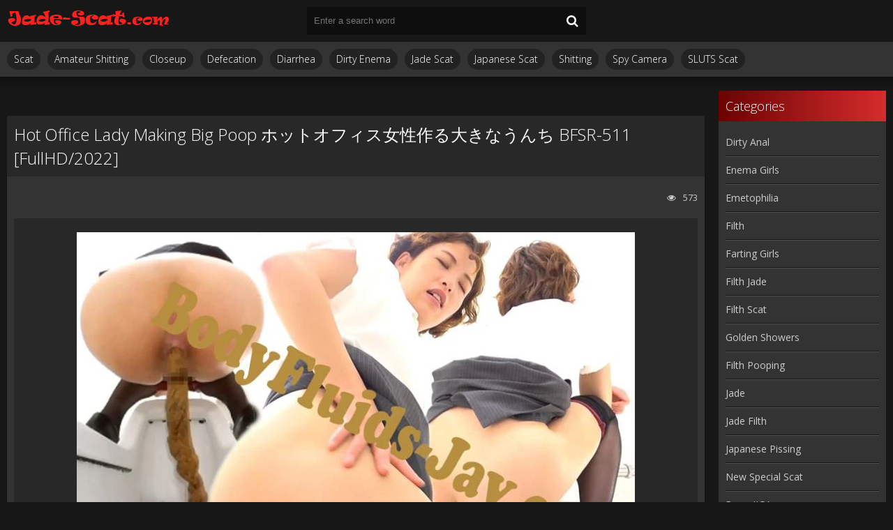

--- FILE ---
content_type: text/html; charset=utf-8
request_url: https://jade-scat.com/collection-in-hd-scat-porn/11555-hot-office-lady-making-big-poop-bfsr-511-fullhd-2022.html
body_size: 5670
content:
<!DOCTYPE html>
<html lang="ru">
<head>
	<meta charset="utf-8">
<title>Download On Phone Porn Videos Hot Office Lady Making Big Poop ホットオフィス女性作る大きなうんち BFSR-511 [FullHD/2022]</title>
<meta name="description" content="Name: Hot Office Lady Making Big Poop ホットオフィス女性作る大きなうんち Year: 2022 Genres: HD, Scat, Solo scat, Amateur, Amateur shitting, Closeup, Defecation, HD 1080p, Jade scat, JADE SLUTS, Japanese scat, Office Ladie, Poop videos, Pooping, Pooping girl, SLUTS pooping, SLUTS scat, Spy camera, Toilet scat,">
<meta name="keywords" content="HD, Scat, Solo scat, Amateur, Amateur shitting, Closeup, Defecation, HD 1080p, Jade scat, JADE SLUTS, Japanese scat, Office Ladie, Poop videos, Pooping, Pooping girl, SLUTS pooping, SLUTS scat, Spy camera, Toilet scat, Voyeur, ジェイド, スカトロ, スパイカメラ, 排便, 放尿">
<meta property="og:site_name" content="Poop Jiga Scat Porno Extreme HD Videos | Jade-Scat.com">
<meta property="og:type" content="article">
<meta property="og:title" content="Hot Office Lady Making Big Poop ホットオフィス女性作る大きなうんち BFSR-511 FullHD/2022">
<meta property="og:url" content="https://jade-scat.com/collection-in-hd-scat-porn/11555-hot-office-lady-making-big-poop-bfsr-511-fullhd-2022.html">
<meta name="news_keywords" content="HD, Scat, Solo scat, Amateur, Amateur shitting, Closeup, Defecation, HD 1080p, Jade scat, JADE SLUTS, Japanese scat, Office Ladie, Poop videos, Pooping, Pooping girl, SLUTS pooping, SLUTS scat, Spy camera, Toilet scat, Voyeur, ジェイド, スカトロ, スパイカメラ, 排便, 放尿">
<meta property="og:image" content="https://jade-scat.com/uploads/posts/2021-12/1638726053_8651_jade-scat_com.webp">
<meta property="og:description" content="Name: Hot Office Lady Making Big Poop ホットオフィス女性作る大きなうんち Year: 2022 Genres: HD, Scat, Solo scat, Amateur, Amateur shitting, Closeup, Defecation, HD 1080p, Jade scat, JADE SLUTS, Japanese scat, Office Ladie, Poop videos, Pooping, Pooping girl, SLUTS pooping, SLUTS scat, Spy camera, Toilet scat,">
<link rel="search" type="application/opensearchdescription+xml" href="https://jade-scat.com/index.php?do=opensearch" title="Poop Jiga Scat Porno Extreme HD Videos | Jade-Scat.com">
<link rel="canonical" href="https://jade-scat.com/collection-in-hd-scat-porn/11555-hot-office-lady-making-big-poop-bfsr-511-fullhd-2022.html">
	 <meta name="viewport" content="width=device-width, initial-scale=1.0" />
	  <link rel="shortcut icon" href="/templates/javscatting-1/images/8.png" />
	  <link href="/templates/javscatting-1/style/styles.css" type="text/css" rel="stylesheet" />
	  <link href="/templates/javscatting-1/style/engine.css" type="text/css" rel="stylesheet" />
	  <!--[if lt IE 9]><script src="//html5shiv.googlecode.com/svn/trunk/html5.js"></script><![endif]-->
	<link href='https://fonts.googleapis.com/css?family=Open+Sans:300,400,600,700&subset=latin,cyrillic' rel='stylesheet' type='text/css'>
     <meta content="284713" name="takefilelink">
    <script data-padding = "2px 5px" data-align="centre" data-width = "800px" data-height = "60.25%" src = "https://k2s.cc/js/links-to-preview.js" data-content-order="preview,link" data-cfasync="false"> </script>
</head>

<body>

<div class="wrap">

	<div class="block center">
	
		<header class="header">
			<div class="h-one clearfix">
				<a href="/" class="logo" title="Japanese Vomit and Shit Watch Online On Android or PC How Women Shit and Eat Their Shit: Jade-Scat.com"><img src="/templates/javscatting-1/images/logo.png" alt="sitename" /></a>
				<div class="search-box">
					<form id="quicksearch" method="post">
						<input type="hidden" name="do" value="search" />
						<input type="hidden" name="subaction" value="search" />
						<div class="search-field">
							<input id="story" name="story" placeholder="Enter a search word" type="text" />
							<button type="submit"><span class="fa fa-search"></span></button>
						</div>
					</form>
				</div>
				<div class="btns-log">
				    
					
					
				    
				    
				</div>
			</div>
			<div class="h-two clearfix">
				<div class="btn-menu"><span class="fa fa-bars"></span></div>
				
				<ul class="h-menu">
<li><a href="/collection-in-hd-scat-porn/">Scat</a></li>
<li><a href="/tags/Amateur%20shitting/" title="Amateur Shitting">Amateur Shitting</a></li>
<li><a href="/tags/Closeup/" title="Closeup">Closeup</a></li>
<li><a href="/tags/Defecation/" title="Defecation">Defecation</a></li>
<li><a href="/tags/Diarrhea/" title="Diarrhea">Diarrhea</a></li>
<li><a href="/tags/Dirty%20enema/" title="Dirty Enema">Dirty Enema</a></li>
<li><a href="/tags/Jade%20scat/" title="Jade Scat">Jade Scat</a></li>
<li><a href="/tags/Japanese%20scat/" title="Japanese Scat">Japanese Scat</a></li>
<li><a href="/tags/Shitting/" title="Shitting">Shitting</a></li>
<li><a href="/tags/Spy%20camera/" title="Spy Camera">Spy Camera</a></li>
<li><a href="/tags/SLUTS%20scat/" title="SLUTS Scat">SLUTS Scat</a></li>
</ul>
			</div>
		</header>
		
		<!-- END HEADER -->
		
		<div class="cols fx-row">
		
			<main class="main">
				
				
				﻿

				
				
				
				
				
		        <div class="clearfix">
		            ﻿<article class="full ignore-select">

	<div class="full-in">
	
		
	
		<h1>Hot Office Lady Making Big Poop ホットオフィス女性作る大きなうんち BFSR-511 [FullHD/2022]</h1>
		
		<div class="full-meta clearfix">
			
			<div class="f-fav icon-l">
			    
				
				
				
				
				
			</div>

			
		
			
			<div class="f-views icon-l"><span class="fa fa-eye"></span>573</div>
		</div>
		
		<div class="f-screens">additional screenshots field</div>
		
		<div class="f-desc full-text clearfix"><div style="text-align:center;"><!--dle_image_begin:https://jade-scat.com/uploads/posts/2021-12/1638726053_8651_jade-scat_com.webp|--><img data-src="/uploads/posts/2021-12/1638726053_8651_jade-scat_com.webp" style="max-width:100%;" alt="Hot Office Lady Making Big Poop ホットオフィス女性作る大きなうんち BFSR-511 [FullHD/2022]"><!--dle_image_end--></div><br><b>Name:</b> Hot Office Lady Making Big Poop ホットオフィス女性作る大きなうんち<br><b>Year:</b> 2022<br><b>Genres:</b> HD, Scat, Solo scat, Amateur, Amateur shitting, Closeup, Defecation, HD 1080p, Jade scat, JADE SLUTS, Japanese scat, Office Ladie, Poop videos, Pooping, Pooping girl, SLUTS pooping, SLUTS scat, Spy camera, Toilet scat, Voyeur, ジェイド, スカトロ, スパイカメラ, 排便, 放尿, 盗撮, 脱糞<br><br><div style="text-align:center;"><!--dle_image_begin:https://jade-scat.com/uploads/posts/2021-12/1638726054_4231_jade-scat_com.webp|--><img data-src="/uploads/posts/2021-12/1638726054_4231_jade-scat_com.webp" style="max-width:100%;" alt=""><!--dle_image_end--></div><br><b>Duration:</b> 00:04:15<br><b>Quality:</b> FullHD<br><b>Format:</b> MPEG-4<br><b>Size:</b> 140 MB<br><br><div style="text-align:center;"><a href="https://shitting.takefile.link/841t9thb30n2/0049._javscat_BFSR-511.mp4.html" target="_blank" rel="noopener external"><!--dle_image_begin:https://jade-scat.com/templates/javscatting-1/images/download1.jpg|--><img data-src="/templates/javscatting-1/images/download1.jpg" style="max-width:100%;" alt=""><!--dle_image_end--></a></div></div>

		
		<div class="full-tags">Categories: <a href="https://jade-scat.com/collection-in-hd-scat-porn/">Jav Scat</a></div>
		
		<div class="full-tags">Tags: <a href="https://jade-scat.com/tags/HD/">HD</a>, <a href="https://jade-scat.com/tags/Scat/">Scat</a>, <a href="https://jade-scat.com/tags/Solo%20scat/">Solo scat</a>, <a href="https://jade-scat.com/tags/Amateur/">Amateur</a>, <a href="https://jade-scat.com/tags/Amateur%20shitting/">Amateur shitting</a>, <a href="https://jade-scat.com/tags/Closeup/">Closeup</a>, <a href="https://jade-scat.com/tags/Defecation/">Defecation</a>, <a href="https://jade-scat.com/tags/HD%201080p/">HD 1080p</a>, <a href="https://jade-scat.com/tags/Jade%20scat/">Jade scat</a>, <a href="https://jade-scat.com/tags/JADE%20SLUTS/">JADE SLUTS</a>, <a href="https://jade-scat.com/tags/Japanese%20scat/">Japanese scat</a>, <a href="https://jade-scat.com/tags/Office%20Ladie/">Office Ladie</a>, <a href="https://jade-scat.com/tags/Poop%20videos/">Poop videos</a>, <a href="https://jade-scat.com/tags/Pooping/">Pooping</a>, <a href="https://jade-scat.com/tags/Pooping%20girl/">Pooping girl</a>, <a href="https://jade-scat.com/tags/SLUTS%20pooping/">SLUTS pooping</a>, <a href="https://jade-scat.com/tags/SLUTS%20scat/">SLUTS scat</a>, <a href="https://jade-scat.com/tags/Spy%20camera/">Spy camera</a>, <a href="https://jade-scat.com/tags/Toilet%20scat/">Toilet scat</a>, <a href="https://jade-scat.com/tags/Voyeur/">Voyeur</a>, <a href="https://jade-scat.com/tags/%E3%82%B8%E3%82%A7%E3%82%A4%E3%83%89/">ジェイド</a>, <a href="https://jade-scat.com/tags/%E3%82%B9%E3%82%AB%E3%83%88%E3%83%AD/">スカトロ</a>, <a href="https://jade-scat.com/tags/%E3%82%B9%E3%83%91%E3%82%A4%E3%82%AB%E3%83%A1%E3%83%A9/">スパイカメラ</a>, <a href="https://jade-scat.com/tags/%E6%8E%92%E4%BE%BF/">排便</a>, <a href="https://jade-scat.com/tags/%E6%94%BE%E5%B0%BF/">放尿</a></div>

		<div class="full-comms ignore-select" id="full-comms">
		
			<!--dleaddcomments-->
			<!--dlecomments-->
		    <!--dlenavigationcomments-->
		</div>

	</div>
<center><a href="https://shitting.takefile.link/premium284713.html" target="_blank"><img src="https://shitting.takefile.link/promo/takefile72890.gif" alt="TakeFile.link" /></a></center>
	
	<div class="rels-t">Related Videos:</div>
	<div class="floats clearfix">
		<div class="thumb">
	<div class="th-in">
		<a class="th-img img-resp-h" href="https://jade-scat.com/collection-in-hd-scat-porn/11563-hot-office-ladie-making-cannon-farts-and-big-poops-bfsr-509-fullhd-2022.html">
			<img src="/uploads/posts/2021-12/1638726113_7591_jade-scat_com.webp" alt="Hot Office Ladie Making Cannon Farts and Big Poops BFSR-509 [FullHD/2022]" />
			
		</a>
		<div class="th-text">
			<a class="th-title" href="https://jade-scat.com/collection-in-hd-scat-porn/11563-hot-office-ladie-making-cannon-farts-and-big-poops-bfsr-509-fullhd-2022.html">Hot Office Ladie Making Cannon Farts and Big Poops BFSR-509 [FullHD/2022]</a>
		</div>
	</div>
</div><div class="thumb">
	<div class="th-in">
		<a class="th-img img-resp-h" href="https://jade-scat.com/collection-in-hd-scat-porn/11570-hot-office-ladie-toilet-scat-ladie-bfsr-508-fullhd-2022.html">
			<img src="/uploads/posts/2021-12/1638726168_6541_jade-scat_com.webp" alt="Hot Office Ladie Toilet Scat ホットオフィスLadieトイレスキャット BFSR-508 [FullHD/2022]" />
			
		</a>
		<div class="th-text">
			<a class="th-title" href="https://jade-scat.com/collection-in-hd-scat-porn/11570-hot-office-ladie-toilet-scat-ladie-bfsr-508-fullhd-2022.html">Hot Office Ladie Toilet Scat ホットオフィスLadieトイレスキャット BFSR-508 [FullHD/2022]</a>
		</div>
	</div>
</div><div class="thumb">
	<div class="th-in">
		<a class="th-img img-resp-h" href="https://jade-scat.com/collection-in-hd-scat-porn/11580-toilet-scat-hot-office-ladie-bfsr-506-fullhd-2022.html">
			<img src="/uploads/posts/2021-12/4821_jade-scat_com.webp" alt="Toilet Scat ホットオフィスの女性のおなら Hot Office Ladie BFSR-506 [FullHD/2022]" />
			
		</a>
		<div class="th-text">
			<a class="th-title" href="https://jade-scat.com/collection-in-hd-scat-porn/11580-toilet-scat-hot-office-ladie-bfsr-506-fullhd-2022.html">Toilet Scat ホットオフィスの女性のおなら Hot Office Ladie BFSR-506 [FullHD/2022]</a>
		</div>
	</div>
</div><div class="thumb">
	<div class="th-in">
		<a class="th-img img-resp-h" href="https://jade-scat.com/collection-in-hd-scat-porn/11600-hot-office-ladie-toilet-scat-bfsr-502-fullhd-2022.html">
			<img src="/uploads/posts/2021-12/1638726402_1801_jade-scat_com.webp" alt="Hot Office, Ladie Toilet Scat ホットオフィス、ラディートイレスキャット BFSR-502 [FullHD/2022]" />
			
		</a>
		<div class="th-text">
			<a class="th-title" href="https://jade-scat.com/collection-in-hd-scat-porn/11600-hot-office-ladie-toilet-scat-bfsr-502-fullhd-2022.html">Hot Office, Ladie Toilet Scat ホットオフィス、ラディートイレスキャット BFSR-502 [FullHD/2022]</a>
		</div>
	</div>
</div><div class="thumb">
	<div class="th-in">
		<a class="th-img img-resp-h" href="https://jade-scat.com/collection-in-hd-scat-porn/11551-hot-office-lady-making-cannon-bfsr-512-fullhd-2022.html">
			<img src="/uploads/posts/2021-12/1638726023_9261_jade-scat_com.webp" alt="Hot Office Lady Making Cannon ホットオフィスレディ作り大砲 BFSR-512 [FullHD/2022]" />
			
		</a>
		<div class="th-text">
			<a class="th-title" href="https://jade-scat.com/collection-in-hd-scat-porn/11551-hot-office-lady-making-cannon-bfsr-512-fullhd-2022.html">Hot Office Lady Making Cannon ホットオフィスレディ作り大砲 BFSR-512 [FullHD/2022]</a>
		</div>
	</div>
</div><div class="thumb">
	<div class="th-in">
		<a class="th-img img-resp-h" href="https://jade-scat.com/collection-in-hd-scat-porn/12383-closeup-spy-camera-toilet-scat-bfee-140-fullhd-2022.html">
			<img src="/uploads/posts/2021-12/1638733023_7031_jade-scat_com.webp" alt="Closeup Spy Camera Toilet Scat クローズアップスパイカメラトイレスキャット BFEE-140 [FullHD/2022]" />
			
		</a>
		<div class="th-text">
			<a class="th-title" href="https://jade-scat.com/collection-in-hd-scat-porn/12383-closeup-spy-camera-toilet-scat-bfee-140-fullhd-2022.html">Closeup Spy Camera Toilet Scat クローズアップスパイカメラトイレスキャット BFEE-140 [FullHD/2022]</a>
		</div>
	</div>
</div>
	</div>
	
</article>
		        </div>
		        
				
			</main>
			
			<!-- END MAIN -->
			
			<aside class="side">
				<nav class="side-box side-nav">
					<div class="side-bt">Categories</div>
					<ul class="side-bc">
<li><a href="/tags/Dirty%20anal/" title="Dirty Anal">Dirty Anal</a></li>
<li><a href="/tags/Enema%20girls/" title="Enema Girls">Enema Girls</a></li>
<li><a href="/tags/Emetophilia/" title="Emetophilia">Emetophilia</a></li>
<li><a href="/tags/Filth/" title="Filth">Filth</a></li>
<li><a href="/tags/Farting%20girls/" title="Farting Girls">Farting Girls</a></li>
<li><a href="/tags/Filth%20jade/" title="Filth Jade">Filth Jade</a></li>
<li><a href="/tags/Filth%20scat/" title="Filth Scat">Filth Scat</a></li>
<li><a href="/tags/Golden%20showers/" title="Golden Showers">Golden Showers</a></li>
<li><a href="/tags/Filth%20pooping/" title="Filth Pooping">Filth Pooping</a></li>
<li><a href="/tags/Jade/" title="Jade">Jade</a></li>
<li><a href="/tags/Jade%20filth/" title="Jade Filth">Jade Filth</a></li>
<li><a href="/tags/Japanese%20pissing/" title="Japanese Pissing">Japanese Pissing</a></li>
<li><a href="/tags/New%20special%20scat/" title="New Special Scat">New Special Scat</a></li>
<li><a href="/tags/Poop%20JIGA/" title="Poop JIGA">Poop JIGA</a></li>
<li><a href="/tags/Phi%20scat/" title="Phi Scat">Phi Scat</a></li>
<li><a href="/tags/Powerful%20vomit/" title="Powerful Vomit">Powerful Vomit</a></li>
<li><a href="/tags/Restraints/" title="Restraints">Restraints</a></li>
<li><a href="/tags/Scatology/" title="Scatology">Scatology</a></li>
<li><a href="/tags/Self%20filmed/" title="Self Filmed">Self Filmed</a></li>
<li><a href="/tags/SLUTS%20pooping/" title="SLUTS Pooping">SLUTS Pooping</a></li>
<li><a href="/tags/Shit%20in%20mouth/" title="Shit in Mouth">Shit in Mouth</a></li>
<li><a href="/tags/Shit%20on%20face/" title="Shit on Face">Shit on Face</a></li>
<li><a href="/tags/Toilet%20scat/" title="Toilet Scat">Toilet Scat</a></li>
<li><a href="/tags/Voyeur/" title="Voyeur">Voyeur</a></li>
					</ul></nav></aside>                                                                                                               
<!-- END SIDE -->
		<a href="https://javscat.net/" target="_blank" rel="dofollow"><strong>Jav Scat</strong>
       <br>
   </a>

<a href="https://scatlife.net/" target="_blank" rel="dofollow"><strong>Scat Porn</strong>
       <br>
   </a>
<a href="http://shitjav.com/" target="_blank" rel="dofollow"><strong>Jav Scat Download</strong>
       <br>
   </a>
<a href="https://scathd.org/" target="_blank" rel="dofollow"><strong>Toilet Slave</strong>
       <br>
   </a>
<a href="https://javscatting.com/" target="_blank" rel="dofollow"><strong>Sex Scat Jav</strong>
       <br>
   </a>
<a href="http://scat-japan.com/" target="_blank" rel="dofollow"><strong>Scat Japan</strong>
       <br>
   </a>
<a href="https://scat-video.org/" target="_blank" rel="dofollow"><strong>Scat Video</strong>
       <br>
   </a>
<a href="https://pornjoy.org/" target="_blank" rel="dofollow"><strong>Porn Tube</strong>
       <br>
   </a>
            <a href="https://xfaps.org/" target="_blank"><strong>XFaps.org</strong></a>
		</div>
		
		<!-- END COLS -->
		
		<footer class="footer">
			<a href="/" class="copyright" id="upper">::Top::</a>
         
 <noindex><!--LiveInternet counter--><a href="https://www.liveinternet.ru/click"
target="_blank"><img id="licnt3BA8" width="0" height="0" style="border:0" 
title="LiveInternet"
src="[data-uri]"
alt=""/></a><script>(function(d,s){d.getElementById("licnt3BA8").src=
"https://counter.yadro.ru/hit?t50.6;r"+escape(d.referrer)+
((typeof(s)=="undefined")?"":";s"+s.width+"*"+s.height+"*"+
(s.colorDepth?s.colorDepth:s.pixelDepth))+";u"+escape(d.URL)+
";h"+escape(d.title.substring(0,150))+";"+Math.random()})
(document,screen)</script><!--/LiveInternet--></noindex>
			<div class="ft-menu">
			
			</div></footer>
</div>
	
</div>

<!--noindex-->


	<div class="login-box" id="login-box" title="Authorization">
		<form method="post">
			<input type="text" name="login_name" id="login_name" placeholder="your login"/>
			<input type="password" name="login_password" id="login_password" placeholder="your password" />
			<button onclick="submit();" type="submit" title="Вход">Login to the site</button>
			<input name="login" type="hidden" id="login" value="submit" />
			<div class="lb-check">
				<input type="checkbox" name="login_not_save" id="login_not_save" value="1"/>
				<label for="login_not_save">Don't remember me</label> 
			</div>
			<div class="lb-lnk flex-row">
				<a href="https://jade-scat.com/index.php?do=lostpassword">Forgot your password?</a>
				
			</div>
		</form>
	
		
		
		
		
		
		
	
	</div>

<!--/noindex-->  

<script src="/engine/classes/min/index.php?g=general3&amp;v=b3f08"></script>
<script src="/engine/classes/min/index.php?f=engine/classes/js/jqueryui3.js,engine/classes/js/dle_js.js,engine/classes/js/lazyload.js&amp;v=b3f08" defer></script>
<script src="/templates/javscatting-1/js/libs.js"></script>
<script>
<!--
var dle_root       = '/';
var dle_admin      = '';
var dle_login_hash = 'fc251b6244e9b5ce09fc329286df236edc862914';
var dle_group      = 5;
var dle_skin       = 'javscatting-1';
var dle_wysiwyg    = '2';
var quick_wysiwyg  = '0';
var dle_min_search = '4';
var dle_act_lang   = ["Yes", "No", "Enter", "Cancel", "Save", "Delete", "Loading. Please, wait..."];
var menu_short     = 'Quick edit';
var menu_full      = 'Full edit';
var menu_profile   = 'View profile';
var menu_send      = 'Send message';
var menu_uedit     = 'Admin Center';
var dle_info       = 'Information';
var dle_confirm    = 'Confirm';
var dle_prompt     = 'Enter the information';
var dle_req_field  = ["Fill the name field", "Fill the message field", "Fill the field with the subject of the message"];
var dle_del_agree  = 'Are you sure you want to delete it? This action cannot be undone';
var dle_spam_agree = 'Are you sure you want to mark the user as a spammer? This will remove all his comments';
var dle_c_title    = 'Send a complaint';
var dle_complaint  = 'Enter the text of your complaint to the Administration:';
var dle_mail       = 'Your e-mail:';
var dle_big_text   = 'Highlighted section of text is too large.';
var dle_orfo_title = 'Enter a comment to the detected error on the page for Administration ';
var dle_p_send     = 'Send';
var dle_p_send_ok  = 'Notification has been sent successfully ';
var dle_save_ok    = 'Changes are saved successfully. Refresh the page?';
var dle_reply_title= 'Reply to the comment';
var dle_tree_comm  = '0';
var dle_del_news   = 'Delete article';
var dle_sub_agree  = 'Do you really want to subscribe to this article’s comments?';
var dle_captcha_type  = '0';
var dle_share_interesting  = ["Share a link to the selected text", "Twitter", "Facebook", "Вконтакте", "Direct Link:", "Right-click and select «Copy Link»"];
var DLEPlayerLang     = {prev: 'Previous',next: 'Next',play: 'Play',pause: 'Pause',mute: 'Mute', unmute: 'Unmute', settings: 'Settings', enterFullscreen: 'Enable full screen mode', exitFullscreen: 'Disable full screen mode', speed: 'Speed', normal: 'Normal', quality: 'Quality', pip: 'PiP mode'};
var allow_dle_delete_news   = false;
var dle_search_delay   = false;
var dle_search_value   = '';
jQuery(function($){
FastSearch();
});
//-->
</script> 

<script defer src="https://static.cloudflareinsights.com/beacon.min.js/vcd15cbe7772f49c399c6a5babf22c1241717689176015" integrity="sha512-ZpsOmlRQV6y907TI0dKBHq9Md29nnaEIPlkf84rnaERnq6zvWvPUqr2ft8M1aS28oN72PdrCzSjY4U6VaAw1EQ==" data-cf-beacon='{"version":"2024.11.0","token":"c2fae15a19f848e1972bc31abb10ffd4","r":1,"server_timing":{"name":{"cfCacheStatus":true,"cfEdge":true,"cfExtPri":true,"cfL4":true,"cfOrigin":true,"cfSpeedBrain":true},"location_startswith":null}}' crossorigin="anonymous"></script>
</body>
</html>